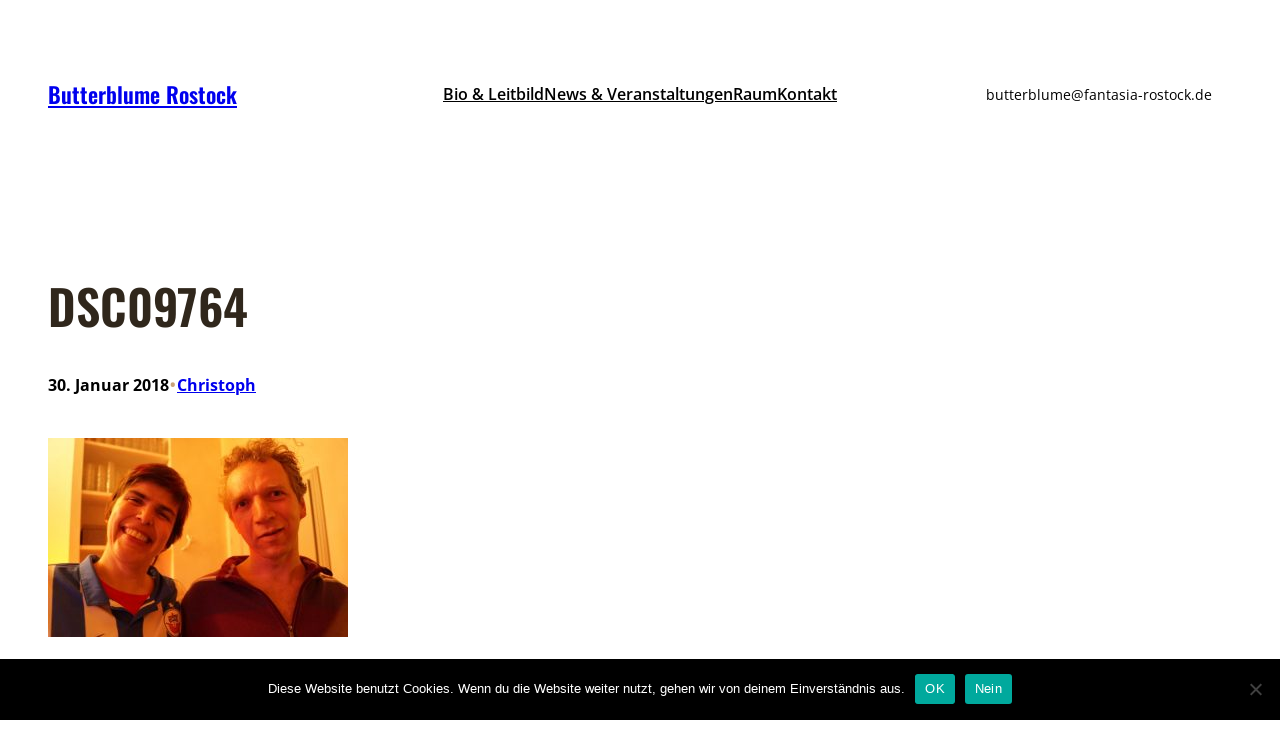

--- FILE ---
content_type: text/css
request_url: https://www.fantasia-butterblume.de/wp-content/themes/the-coffee-shop/assets/css/patterns.css?ver=1764148727
body_size: 2139
content:
/* Single post categories and tags */
.superb-single-post-tags-categories .taxonomy-post_tag, 
.superb-single-post-tags-categories .taxonomy-category {
	margin:0px !important;
}
.superb-single-post-tags-categories .taxonomy-post_tag a, 
.superb-single-post-tags-categories .taxonomy-category a{
	border-radius: 5px;
	border:1px solid var(--wp--preset--color--mono-3);
	padding: 5px 10px;
	text-decoration:none !important;
	display:inline-block;
	margin-right:5px !important;
	margin-bottom:8px !important;
	color: var(--wp--preset--color--mono-2);
}
.superb-single-post-tags-categories .taxonomy-post_tag a:hover, 
.superb-single-post-tags-categories .taxonomy-category a:hover {
	border:1px solid var(--wp--preset--color--primary);
	color: var(--wp--preset--color--primary);
}
/* Contact us boxes */
.column-parent-border-radius .wp-block-column {
	border-radius:20px;
}

/* Footer one */
.superbthemes-footer-one .wp-block-navigation{
	margin-top:0px !important;
}

/* Off canvas close button fix */
.wp-block-navigation__responsive-container.is-menu-open {
	padding:20px !important;
}

/* Comments start */
.wp-block-comments #reply-title,
.wp-block-comments h2#comments {
	font-size: 26px;
}

.wp-block-comments p.logged-in-as,
.wp-block-comments p.comment-notes,
.wp-block-comments label {
	font-size:16px;
}
.wp-block-comments .wp-block-post-comments-form input:not([type=submit]):not([type=checkbox]), 
.wp-block-comments .wp-block-post-comments-form textarea {
	padding: 10px 15px;
	font-size: 15px;
}
.wp-block-post-comments-form .comment-form-cookies-consent #wp-comment-cookies-consent {
	margin-top:3px;
}
.comment-form input:not([type=submit]), 
.comment-form textarea {
	border-radius:5px;
	border:1px solid var(--wp--preset--color--mono-2);
}

/* Remove template margin */
.wp-block-template-part {
	margin-top: 0px !important;
}

@media only screen and (max-width: 768px) {
	/* navigation-004 start */
	.superbthemes-navigation-004 .superbthemes-navigation-004-columns-wrapper .superbthemes-navigation-004-columns-button {
		display: none !important;
	}
	.superbthemes-navigation-004 .superbthemes-navigation-004-columns-wrapper .superbthemes-navigation-004-columns-logo {
		flex-basis: 40% !important;
	}
	.superbthemes-navigation-004 .superbthemes-navigation-004-columns-wrapper .superbthemes-navigation-004-columns-nav {
		flex-basis: 60% !important;
	}
	.superbthemes-navigation-004 .superbthemes-navigation-004-columns-wrapper .superbthemes-navigation-004-columns-nav .wp-block-navigation__container{
		justify-content: end !important;
	}
	.superbthemes-navigation-004 .superbthemes-navigation-004-headline {
		word-break:break-all !important;
	}


	/* features-005 start */
	.superbthemes-features-005 .wp-block-columns .wp-block-column{
		max-width: 48% !important;
		width: 100% !important;
	}

}

@media only screen and (max-width: 781px) {
	/* footer-005 start */
	.superbthemes-footer-005,
	.superbthemes-footer-005-copyright p,
	.superbthemes-footer-005-copyright{
		text-align: center;
	}
	.superbthemes-footer-005-bottom-menu {

	}
	.superbthemes-footer-005 ul,
	.superbthemes-footer-005 nav {
		justify-content: center!important;
	}
}

@media only screen and (max-width: 599px) { 
	/* navigation-004 start */
	.superbthemes-navigation-004 .superbthemes-navigation-004-columns-wrapper .superbthemes-navigation-004-columns-nav .wp-block-navigation__container li a {
		font-size:18px;
	}
	.has-modal-open .wp-block-navigation .wp-block-navigation__responsive-dialog { 
		justify-content: center !important; 
		display: flex; 
	}
	.superbthemes-navigation-004 .superbthemes-navigation-004-columns-wrapper .superbthemes-navigation-004-columns-nav .wp-block-navigation__container {
		align-items:center !important;
	}
	.superbthemes-navigation-004 .superbthemes-navigation-004-columns-wrapper .superbthemes-navigation-004-columns-nav {
		flex-basis: 20% !important;
	}
	.superbthemes-navigation-004 .superbthemes-navigation-004-columns-wrapper .superbthemes-navigation-004-columns-logo {
		flex-basis: 80% !important;
	}
	.superbthemes-navigation-004 .superbthemes-navigation-004-columns-wrapper .superbthemes-navigation-004-columns-nav nav {
		justify-content: end !important;
		display:flex !important;
	}
	.superbthemes-navigation-004 .superbthemes-navigation-004-headline {
		font-size:38px !important;
	}

	/* features-005 start */
	.superbthemes-features-005 .wp-block-columns .wp-block-column{
		max-width: 100% !important;
	}
	.superbthemes-features-005 .wp-block-columns .wp-block-column .wp-block-group {
		justify-content: center !important;
		flex-direction: column !important;
		flex-wrap: wrap !important;
		align-items: center !important;
	}


/* Navigation superbthemes navigation two columns */
.superbthemes-navigation-two-columns .superbthemes-navigation-two-columns-left {
	flex-basis: 80% !important;
}
.superbthemes-navigation-two-columns .superbthemes-navigation-two-columns-right {
	flex-basis: 20% !important;
}
.superbthemes-navigation-two-columns .is-menu-open .wp-block-navigation__responsive-container-content .wp-block-navigation__container {
	align-self: center;
}
.superbthemes-navigation-two-columns .is-menu-open .wp-block-navigation__responsive-container-content .wp-block-navigation__container li,
.superbthemes-navigation-two-columns .is-menu-open .wp-block-navigation__responsive-container-content .wp-block-navigation__container li .wp-block-navigation-item__content {
	align-self: center;
}
}

/* Blog Feed One  */
.blog-feed-one .wp-block-post-featured-image {
	min-width:40% !important;
	width:40%;
}
.blog-feed-one .wp-block-query-pagination-numbers>a,
.blog-feed-one .wp-block-query-pagination-numbers>span {
	border-radius: 3px;
	border:1px solid var(--wp--preset--color--mono-3);
	padding: 5px 10px;
}
.blog-feed-one .wp-block-query-pagination-numbers>span.current {
	opacity: 0.5;
}
.blog-feed-one .wp-block-query-pagination-numbers>span.page-numbers.dots {
	border: 0px;
	padding: 5px 4px;
}
@media only screen and (max-width: 750px) {
	.blog-feed-one .wp-block-post-featured-image {
		min-width:100% !important;
		width:100%;
	}
	.blog-feed-one .has-post-thumbnail .wp-block-group{
		-ms-flex-wrap:wrap !important;
		flex-wrap:wrap !important;
	}
	.blog-feed-one .wp-block-query-pagination-numbers {
		display:none;
	}
}
/* Featured post banner */
@media only screen and (max-width: 781px) { 
	.featured-post-banner .wp-block-social-links {
		justify-content: center !important;
	}
	.featured-post-banner .wp-block-post-template .wp-block-group {
		justify-content: center !important;
	}
}


/* Full width page template  */
.page-template-page-full-width .entry-content {
	margin-top: 0px;
}


/* Navigation three */
@media only screen and (max-width: 1024px) {
	.superbthemes-navigation-three .superbthemes-navigation-three-columns-wrapper .superbthemes-navigation-three-columns-button {
		display: none !important;
	}
	.superbthemes-navigation-three .superbthemes-navigation-three-columns-wrapper .superbthemes-navigation-three-columns-logo {
		flex-basis: 40% !important;
	}
	.superbthemes-navigation-three .superbthemes-navigation-three-columns-wrapper .superbthemes-navigation-three-columns-nav {
		flex-basis: 60% !important;
	}
	.superbthemes-navigation-three .superbthemes-navigation-three-columns-wrapper .superbthemes-navigation-three-columns-nav .wp-block-navigation__container{
		justify-content: end !important;
	}
	.superbthemes-navigation-three .superbthemes-navigation-three-headline {
		word-break:break-all !important;
	}
}
@media only screen and (max-width: 599px) { 
	.superbthemes-navigation-three .superbthemes-navigation-three-columns-wrapper .superbthemes-navigation-three-columns-nav .wp-block-navigation__container {
		align-items:center !important;
	}
	.superbthemes-navigation-three .superbthemes-navigation-three-columns-wrapper .superbthemes-navigation-three-columns-nav .wp-block-navigation__container li a {
		font-size:18px;
	}
	.superbthemes-navigation-three .superbthemes-navigation-three-columns-wrapper .superbthemes-navigation-three-columns-nav {
		flex-basis: 20% !important;
	}
	.superbthemes-navigation-three .superbthemes-navigation-three-columns-wrapper .superbthemes-navigation-three-columns-logo {
		flex-basis: 80% !important;
	}
	.superbthemes-navigation-three .superbthemes-navigation-three-columns-wrapper .superbthemes-navigation-three-columns-nav nav {
		justify-content: end !important;
		display:flex !important;
	}
	.superbthemes-navigation-three .superbthemes-navigation-three-headline {
		font-size:38px !important;
	}
}


/* Author bio pattern  */
@media only screen and (min-width: 600px) {
	.author-introduction-pattern .wp-block-media-text .wp-block-media-text__content {
		padding:0 4%;
	}
}
@media only screen and (max-width: 600px) {
	.author-introduction-pattern .wp-block-media-text  {
		text-align:center;
	}
	.author-introduction-pattern .wp-block-media-text__media{
		text-align:center;
	}
	.author-introduction-pattern .wp-block-media-text__media img{
		max-width: 100px;
	}
}


/* Navigation four  */
@media only screen and (max-width: 781px) {  
	.superbthemes-navigation-four-wrapper .superbthemes-navigation-four-top {
		text-align:center;
	}
}
@media only screen and (max-width: 599px) { 
	.superbthemes-navigation-four-wrapper .wp-block-navigation__container li a {
		font-size:18px;
	}
}


/* WooCommerce */
.woocommerce-page.woocommerce-uses-block-theme .has-global-padding {
    padding-left:var(--wp--preset--spacing--superbspacing-small);
    padding-right:var(--wp--preset--spacing--superbspacing-small);
}
.woocommerce-page.woocommerce-uses-block-theme.woocommerce-account.woocommerce-page .entry-content.wp-block-post-content.has-global-padding {
    max-width: 100%;
    padding-left: 0px;
    padding-right: 0px;
}
.woocommerce-page.woocommerce-uses-block-theme .woocommerce-ordering select{
    padding: 12px 40px 12px 25px;
    background-color: #fff;
    cursor: pointer;
    -moz-appearance: none;
    -webkit-appearance: none;
    appearance: none;
    background-image: url([data-uri]);
    background-repeat: no-repeat;
    background-position: calc(100% - 20px) 50%;
    -webkit-transition: .1s;
    -o-transition: .1s;
    transition: .1s;
    border: 1px solid var(--wp--preset--color--mono-2);
}



/* Footer 001 */
@media only screen and (max-width: 781px) {
	.superbthemes-footer-center-socials-mobile .wp-block-social-links {
		justify-content: center !important;
		float: none !important;
		margin-left: 0px !important;
		margin-right: 0px !important;
	}
	.superbthemes-footer-001 {
		text-align: center;
	}
	.superbthemes-footer-001 ul {
		justify-content: center!important;
	}
}